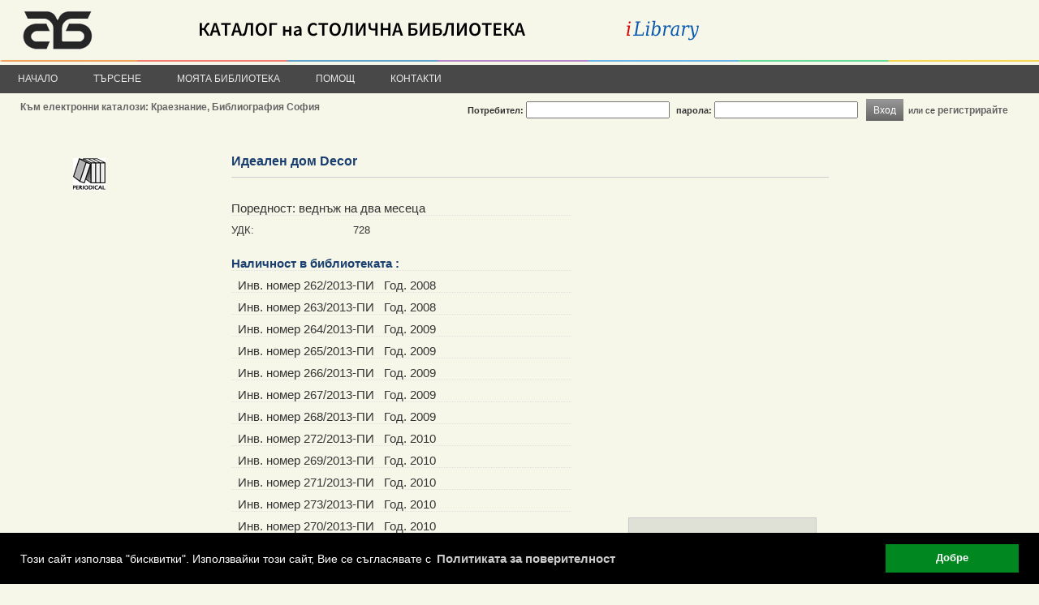

--- FILE ---
content_type: text/html; charset=Windows-1251
request_url: https://ilib.libsofia.bg/bg/details.php?id=STOL20001840
body_size: 20788
content:
<!DOCTYPE html PUBLIC "-//W3C//DTD XHTML 1.0 Transitional//EN" "http://www.w3.org/TR/xhtml1/DTD/xhtml1-transitional.dtd">
	<html>
	<head>
<!-- Global site tag (gtag.js) - Google Analytics -->
<script async src="https://www.googletagmanager.com/gtag/js?id=UA-53172510-1"></script>
<script>
  window.dataLayer = window.dataLayer || [];
  function gtag(){dataLayer.push(arguments);}
  gtag('js', new Date());

  gtag('config', 'UA-53172510-1');
</script>    
	<meta http-equiv="Content-Type" content="text/html; charset=windows-1251" />
		<script src="https://code.jquery.com/jquery-1.11.0.min.js"></script>
	
		
	
	
	
	<title>iLib - Допълнително</title>
	<link rel="shortcut icon" href="https://ilib.libsofia.bg/bg/theme/favicon.ico">
	<link rel="stylesheet" href="https://ilib.libsofia.bg/bg/theme/css/ilib.css" type="text/css">
	<script type="text/javascript">

function fetchAscii(obj){
	var convertedObj = '';
	for(i = 0; i < obj.length; i++){
		var asciiChar = obj.charCodeAt(i);
		convertedObj += '&#' + asciiChar + ';';
	}
	return convertedObj;
}


var refreshPage = 0;

var ajaxLogin;
if (window.XMLHttpRequest){// code for IE7+, Firefox, Chrome, Opera, Safari
	ajaxLogin=new XMLHttpRequest();
}else{// code for IE6, IE5
	ajaxLogin=new ActiveXObject("Microsoft.XMLHTTP");
}

ajaxLogin.onreadystatechange=function(){
	if (ajaxLogin.readyState==4 && ajaxLogin.status==200){
		parse_login_info(ajaxLogin.responseText);
	}
}


var ajaxCart;
if (window.XMLHttpRequest){// code for IE7+, Firefox, Chrome, Opera, Safari
	ajaxCart=new XMLHttpRequest();
}else{// code for IE6, IE5
	ajaxCart=new ActiveXObject("Microsoft.XMLHTTP");
}

ajaxCart.onreadystatechange=function(){
	if (ajaxCart.readyState==4 && ajaxCart.status==200){
		parse_cart_info(ajaxCart.responseText);
	}
}



var ajaxLists;
if (window.XMLHttpRequest){// code for IE7+, Firefox, Chrome, Opera, Safari
	ajaxLists=new XMLHttpRequest();
}else{// code for IE6, IE5
	ajaxLists=new ActiveXObject("Microsoft.XMLHTTP");
}

ajaxLists.onreadystatechange=function(){
	if (ajaxLists.readyState==4 && ajaxLists.status==200){
		parse_lists_info(ajaxLists.responseText);
	}
}

function parse_login_info(ajax_response){
	if(ajax_response != ""){
		document.getElementById("readerCardForm").innerHTML = ajax_response;
	}
	if(refreshPage != 0){
		refreshPage = 0;
		if(document.getElementById("loggedInCheck")){
			setTimeout(function(){ window.location.reload(true); }, 0);
			return;
		}
	}
}

function parse_cart_info(ajax_response){
	if(ajax_response != ""){
		var result = ajax_response.split(";");
		if(result.length == 3){
			var disabledState = false;
			var buttonText = "Добави в кошницата";
			if(result[1] == "1"){
				disabledState = true;
				buttonText = "Добавено в кошницата";
			}
			//document.getElementById("rb"+result[0]).disabled = disabledState;
			//document.getElementById("rb"+result[0]).value = buttonText;
			document.getElementById("rb"+result[0]).className  = "disabledButton";
			document.getElementById("rbs"+result[0]).innerHTML = buttonText;
			
			document.getElementById("cartCount").innerHTML = result[2];
		}
	}
}


function parse_lists_info(ajax_response){
	if(ajax_response == "0"){
		alert("Вече е добавено в списъка!");
	}else if(ajax_response == "1"){
		alert("Добавено в списъка!");
	}
}


</script>
	<script type="text/javascript">
function inArray(needle, haystack) {
    var length = haystack.length;
    for(var i = 0; i < length; i++) {
        if(haystack[i] == needle) return true;
    }
    return false;
}
</script>
	<!-- IE 6 PNG Fix -->
	<!--[if lt IE 7]>
	<script type="text/javascript" src="https://ilib.libsofia.bg/bg/theme/js/iepngfix_tilebg.js"></script>
	<style type="text/css">
	img, div, td, span, a { behavior: url(https://ilib.libsofia.bg/bg/theme/js/iepngfix.htc) }
	</style>
	<![endif]-->
	
	
	<script type="text/javascript">
	function ajax_request(ajaxObject, page, method, params){
		if(method == "GET"){
			ajaxObject.open("GET",page + "?tsnocache="+(new  Date()).getTime() + "," + Math.random(5) + "&" + params,true);
			ajaxObject.send();
		}else{
			ajaxObject.open("POST",page,true);
			ajaxObject.setRequestHeader("Content-type", "application/x-www-form-urlencoded;");
			ajaxObject.send(params);
		}
		return;
	}
	
	
	
	function toggleMenu(){
		var mc = $("#mainMenu");
		if(mc){
			if(mc.css("display") == "none"){
				mc.css("display", "block");
			}else{
				mc.css("display", "none");
			}
		}
	}
	
	function toggleVisibility(el){
		if(el.style.display == "none"){
			el.style.display = "";
		}else{
			el.style.display = "none";
		}
	}
	</script>
	<!-- Begin Cookie Consent plugin by Silktide - https://silktide.com/cookieconsent -->
<link rel="stylesheet" type="text/css" href="/cookieconsent/cookieconsent.min.css" />
<script src="/cookieconsent/cookieconsent.min.js"></script>
<script>
window.addEventListener("load", function(){
window.cookieconsent.initialise({
  "palette": {
    "popup": {
      "background": "#000"
    },
    "button": {
      "background": "#00871F"
    }
  },
  "content": {
    "message": "Този сайт използва \"бисквитки\". Използвайки този сайт, Вие се съгласявате с ",
    "dismiss": "Добре",
    "link": "Политиката за поверителност",
    "href": "/cookie_policy.php"
  }
})});
</script>
<!-- End Cookie Consent plugin -->	
	</head>
	<body style="padding:0px; margin:0px;" >
		<div id="mainCont">
			<div id="header" style="width:100%; padding:0px;">
				<div id="headerInnerDiv">
					<div id="libLogoDiv">
							
					    <a href="https://ilib.libsofia.bg/bg/index.php"><img src="https://ilib.libsofia.bg/bg/theme/images/lib-logo.png" title="Начало" alt="Начало" style="" /></a>
										</div>
					<!-- <div id="catalogueTitle">КАТАЛОГ на СТОЛИЧНА БИБЛИОТЕКА</div> -->
					
					<img src="https://ilib.libsofia.bg/bg/theme/images/colors-strip.png" style="position:absolute; bottom:39px; width:100%; height:2px;">
					
											<div id="mainMenu" class="topMenu">
							<div class="menuItem" style=""><div class="menuItemContainer"><a href="https://ilib.libsofia.bg/bg/index.php">Начало</a><div class="menuChild"><a class="smenuItem" href="https://ilib.libsofia.bg/bg/top20rating.php"><div style="width:100%; cursor:pointer;">Топ 20 книги по рейтинг</div></a></div></div></div><div class="menuItemDelimiter"></div><div class="menuItem" style=""><div class="menuItemContainer"><a href="https://ilib.libsofia.bg/bg/bool-simp.php">Търсене</a><div class="menuChild"><a class="smenuItem" href="https://ilib.libsofia.bg/bg/bool-simp.php"><div style="width:100%; cursor:pointer;">Базово търсене</div></a><hr class="menuChildDelimiter"><a class="smenuItem" href="https://ilib.libsofia.bg/bg/searchdesk-basic-ebsco.php"><div style="width:100%; cursor:pointer;">Базово търсене в EBSCO</div></a></div></div></div><div class="menuItemDelimiter"></div><div class="menuItem" style=""><div class="menuItemContainer"><a href="https://ilib.libsofia.bg/bg/account.php">Моята библиотека</a><div class="menuChild"><a class="smenuItem" href="https://ilib.libsofia.bg/bg/account.php"><div style="width:100%; cursor:pointer;">Профил</div></a><hr class="menuChildDelimiter"><a class="smenuItem" href="https://ilib.libsofia.bg/bg/reader-card.php"><div style="width:100%; cursor:pointer;">Читателски картон</div></a><hr class="menuChildDelimiter"><a class="smenuItem" href="https://ilib.libsofia.bg/bg/reservations.php"><div style="width:100%; cursor:pointer;">Резервации</div></a><hr class="menuChildDelimiter"><a class="smenuItem" href="https://ilib.libsofia.bg/bg/my-lists.php"><div style="width:100%; cursor:pointer;">Моите списъци</div></a></div></div></div><div class="menuItemDelimiter"></div><div class="menuItem" style=""><a href="https://ilib.libsofia.bg/bg/help.php">Помощ</a></div><div class="menuItemDelimiter"></div><div class="menuItem" style=""><a href="https://ilib.libsofia.bg/bg/contacts.php">Контакти</a></div>						</div>
									</div>

<div style="float:left; padding:10px 0px 0px 25px;"> 
				<a href="https://ilibsb.libsofia.bg" title="Краезнание, Библиография София" style="margin-right:5px;" target="_blank">Към електронни каталози: Краезнание, Библиография София</a>
</div>
										   
				<div id="readerCardForm">
	<script type="text/javascript">
function check_log_in_submit(e){
	if(e && e.keyCode == 13){
      log_in();
	  return;
   }
}

function log_in(){
	var user = document.getElementById('user').value;
	var pass = document.getElementById('pass').value;
	refreshPage = 1;
	ajax_request(ajaxLogin, "https://ilib.libsofia.bg/bg/login.php","POST","user="+user+"&pass="+pass);
	return;
}
</script>
<!-- Login i chitatelska karta -->
<div onKeyPress="return check_log_in_submit(event)" style="width:97%; margin-top:5px; margin-bottom:5px; text-align:right; height:25px;">
<table cellpadding="0" cellspacing="0" style="float:right;"><tr>
<td><span style="font-weight:bold;">Потребител:</span> <input type="text" name="user" id="user">
<span style="margin-left:5px; font-weight:bold;">парола:</span> <input type="password" name="pass" id="pass">
<input type='hidden' name='hl' value='1'> </td>
<td>
<a class="button" style="margin-left:10px;" onClick="this.blur();javascript:log_in();return;"><span>Вход</span></a>
<div style="clear:both;"></div>
</td>
<td colspan="2" align="right">
или се <a href="https://ilib.libsofia.bg/bg/register.php" style='cursor:pointer; font-weight:bold;'>регистрирайте</a>
</td>
</table>
</div>
<!-- Krai na logina -->

					</div>
				
			</div>
				<div id="pageCont">
			
			<noscript>
			<div style="width:100%; margin:10px; padding:10px; text-align:center; font-size:1.2em; font-weight:bold; color:red; border-bottom:1px solid red;">
			Неоходимо е JavaScript да е активиран в браузъра Ви за да можете да използвате сайта!			</div>
			</noscript>
			
			<script>
			function inArray(needle, haystack) {
				var length = haystack.length;
				for(var i = 0; i < length; i++) {
					if(haystack[i] == needle) return true;
				}
				return false;
			}
			</script>
	
<script type="text/javascript">
var ajaxComment;
if (window.XMLHttpRequest){// code for IE7+, Firefox, Chrome, Opera, Safari
	ajaxComment=new XMLHttpRequest();
}else{// code for IE6, IE5
	ajaxComment=new ActiveXObject("Microsoft.XMLHTTP");
}

ajaxComment.onreadystatechange=function(){
	if (ajaxComment.readyState==4 && ajaxComment.status==200){
		parse_comment_info(ajaxComment.responseText);
	}
}



var ajaxWikipedia;
if (window.XMLHttpRequest){// code for IE7+, Firefox, Chrome, Opera, Safari
	ajaxWikipedia=new XMLHttpRequest();
}else{// code for IE6, IE5
	ajaxWikipedia=new ActiveXObject("Microsoft.XMLHTTP");
}

ajaxWikipedia.onreadystatechange=function(){
	if (ajaxWikipedia.readyState==4 && ajaxWikipedia.status==200){
		parse_wikipedia_info(ajaxWikipedia.responseText);
	}
}



function parse_comment_info(ajax_response){
	setTimeout(function(){ window.location.reload(true); }, 0);
}

function parse_wikipedia_info(ajax_response){
	alert(ajax_response);
}


function imposeMaxLength(Object, MaxLen){
  return (Object.value.length <= MaxLen);
}

function addComment(id){
	if(id != ""){
		var comment = "";
		comment = document.getElementById("newComment").value;
		if(comment != ""){
			if(comment.length > 250){
				
				if(!confirm('Коментарът е прекалено дълъг и ще бъде съкратен ако потвърдите!')){
					return false;
				}
				
				comment = comment.substring(0, 250);
			}
			var rating = "";
			rating = document.getElementById("rating").value;
			comment = encodeURIComponent(fetchAscii(comment));
			ajax_request(ajaxComment, "https://ilib.libsofia.bg/bg/add-comment.php","POST","record="+id+"&comment="+comment+"&rating="+rating);
		}else{
			alert('Празен коментар!');
		}
	}
}


function reserveSelected(){
	var daForm = document.buttonsForm;
	daForm.action = "https://ilib.libsofia.bg/bg/reserve.php";
	daForm.submit();
}


function serviceSelected(serviceID){
	var daForm = document.buttonsForm;
	document.getElementById("serviceID").value = serviceID;
	daForm.action = "https://ilib.libsofia.bg/bg/services.php";
	daForm.submit();
}
</script>

<div style="/*height:20px;*/ text-align:right;">
</div>



<div class="unit-details">
<style type="text/css">
.td_descr {
	font-weight:bold;
	width:160px;
}
#descr td {
	padding:2px;
}
</style>

<div id="coverDiv" style="float:left; width:200px; padding: 5px 5px 5px 5px; text-align:center;"><img onLoad="this.style.display='none'" alt="Периодично издание" title="Периодично издание" src="https://ilib.libsofia.bg/bg/theme/images/unit_types/periodical.gif"></div>
	<script>
	window.setTimeout(showCoverImage, 2000);

	function showCoverImage(){
		for(i = 0; i < document.getElementById("coverDiv").getElementsByTagName("IMG").length; i++){
			document.getElementById("coverDiv").getElementsByTagName("IMG")[i].style.display = "inline";
		}
	}
	</script>
		<script type="text/javascript">
	var useGoogleCoverJSArr = ["13135120"];

	function gbsCallback(gbsInfo){
		for(isbn in gbsInfo){
			if(gbsInfo[isbn]){
								if(document.getElementById('googleBooksLinkDivRight_' + gbsInfo[isbn].bib_key)){
					document.getElementById('googleBooksLinkDivRight_' + gbsInfo[isbn].bib_key).innerHTML = '<a style="color:#174DF4;" href="' + gbsInfo[isbn].info_url + '" target="_blank">книгата</a>';
				}
								if(inArray(gbsInfo[isbn].bib_key, useGoogleCoverJSArr)){
					if(gbsInfo[isbn].thumbnail_url){
						if(gbsInfo[isbn].bib_key && document.getElementById('coverDiv_' + gbsInfo[isbn].bib_key)){
							document.getElementById('coverDiv_' + gbsInfo[isbn].bib_key).innerHTML = '<img style="max-width:120px; border:1px solid #ddd;" src="' + gbsInfo[isbn].thumbnail_url + '">';
						}
					}
				}
							}
		}
		showCoverImage();	}
	</script>
	<script src="https://books.google.com/books?jscmd=viewapi&bibkeys=13135120&callback=gbsCallback"></script><div class="unit-top-block"><div class="metadata-holder  metadata-holder-full"><div class="metadata-top-block">
				<div class="metadata-title">
					<div class="metadata-title-main" style="font-weight:bold; color: #183F6F; ">Идеален дом Decor</div>                
					<div class="metadata-title-sub"></div> 
				</div>  
				</div><div class="metadata-additional-info-holder"><div class="metadata-additional-info"><div class="metadata-row"><div class="label">Поредност:&nbsp;веднъж на два месеца</div></div><div style="min-height:1.1em; padding:10px 10px 0px 0px;font-size:1.2em;"><span style="display:block; width:150px; float:left; font-weight:normal;">УДК:</span>728 </div><div class="metadata-row"><div class="label" style="color:#183F6F; font-weight:bold;"><br>Наличност в библиотеката :</div></div><div class="metadata-row"><div class="label">&nbsp;&nbsp;Инв. номер&nbsp;262/2013-ПИ &nbsp;&nbsp;Год. 2008 </div></div><div class="metadata-row"><div class="label">&nbsp;&nbsp;Инв. номер&nbsp;263/2013-ПИ &nbsp;&nbsp;Год. 2008 </div></div><div class="metadata-row"><div class="label">&nbsp;&nbsp;Инв. номер&nbsp;264/2013-ПИ &nbsp;&nbsp;Год. 2009 </div></div><div class="metadata-row"><div class="label">&nbsp;&nbsp;Инв. номер&nbsp;265/2013-ПИ &nbsp;&nbsp;Год. 2009 </div></div><div class="metadata-row"><div class="label">&nbsp;&nbsp;Инв. номер&nbsp;266/2013-ПИ &nbsp;&nbsp;Год. 2009 </div></div><div class="metadata-row"><div class="label">&nbsp;&nbsp;Инв. номер&nbsp;267/2013-ПИ &nbsp;&nbsp;Год. 2009 </div></div><div class="metadata-row"><div class="label">&nbsp;&nbsp;Инв. номер&nbsp;268/2013-ПИ &nbsp;&nbsp;Год. 2009 </div></div><div class="metadata-row"><div class="label">&nbsp;&nbsp;Инв. номер&nbsp;272/2013-ПИ &nbsp;&nbsp;Год. 2010 </div></div><div class="metadata-row"><div class="label">&nbsp;&nbsp;Инв. номер&nbsp;269/2013-ПИ &nbsp;&nbsp;Год. 2010 </div></div><div class="metadata-row"><div class="label">&nbsp;&nbsp;Инв. номер&nbsp;271/2013-ПИ &nbsp;&nbsp;Год. 2010 </div></div><div class="metadata-row"><div class="label">&nbsp;&nbsp;Инв. номер&nbsp;273/2013-ПИ &nbsp;&nbsp;Год. 2010 </div></div><div class="metadata-row"><div class="label">&nbsp;&nbsp;Инв. номер&nbsp;270/2013-ПИ &nbsp;&nbsp;Год. 2010 </div></div><div class="metadata-row"><div class="label">&nbsp;&nbsp;Инв. номер&nbsp;817/2014-ПИ &nbsp;&nbsp;Год. 2011 </div></div><div class="metadata-row"><div class="label">&nbsp;&nbsp;Инв. номер&nbsp;818/2014-ПИ &nbsp;&nbsp;Год. 2011 </div></div><div class="metadata-row"><div class="label">&nbsp;&nbsp;Инв. номер&nbsp;819/2014-ПИ &nbsp;&nbsp;Год. 2011 </div></div><div class="metadata-row"><div class="label">&nbsp;&nbsp;Инв. номер&nbsp;820/2014-ПИ &nbsp;&nbsp;Год. 2011 </div></div><div class="metadata-row"><div class="label">&nbsp;&nbsp;Инв. номер&nbsp;821/2014-ПИ &nbsp;&nbsp;Год. 2011 </div></div><div class="metadata-row"><div class="label">&nbsp;&nbsp;Инв. номер&nbsp;822/2014-ПИ &nbsp;&nbsp;Год. 2011 </div></div><div class="metadata-row"><div class="label">&nbsp;&nbsp;Инв. номер&nbsp;823/2014-ПИ &nbsp;&nbsp;Год. 2012 </div></div><div class="metadata-row"><div class="label">&nbsp;&nbsp;Инв. номер&nbsp;824/2014-ПИ &nbsp;&nbsp;Год. 2012-2013 </div></div><div class="metadata-row"><div class="label">&nbsp;&nbsp;Инв. номер&nbsp;811/2016-ПИ &nbsp;&nbsp;Год. 2012-2015 &nbsp;&nbsp;сб. том</div></div><div class="metadata-row"><div class="label">&nbsp;&nbsp;Инв. номер&nbsp;1149/2017-ПИ &nbsp;&nbsp;Год. 2015/2016 </div></div><div class="metadata-row"><div class="label">&nbsp;&nbsp;Инв. номер&nbsp;472/2019-ПИ &nbsp;&nbsp;Год. 2017/2018 </div></div><div class="metadata-row"><div class="label">&nbsp;&nbsp;Инв. номер&nbsp;521/2019-ПИ &nbsp;&nbsp;Год. 2018/2019 </div></div><div class="metadata-row"><div class="label">&nbsp;&nbsp;Инв. номер&nbsp;17/2020-ПИ &nbsp;&nbsp;Год. 2019/2020 </div></div><div class="metadata-row"><div class="label">&nbsp;&nbsp;Инв. номер&nbsp;0122/2023 &nbsp;&nbsp;Год. 2020/2021 </div></div><div class="metadata-row"><div class="label" style="color:#183F6F; font-weight:bold;"><br>Текущо постъпили в библиотеката по години и броеве:</div></div><div class="metadata-row"><div class="label">&nbsp;&nbsp;зима &nbsp;&nbsp;Год. 2023 &nbsp;&nbsp;Получен&nbsp;&nbsp;ИЗ</div></div></div></div><div class="additional-blocks-holder"><div class="indexBlock bookMoreBlock" style=""><div style="margin:2px 0px 10px 0px; font-weight:bold; font-size:1.1em;">Виж още за:</div><div id="googleBooksLinkDiv" style="margin:2px 0px 0px 10px;"></div><div style="margin:2px 0px 0px 10px;"><a style="color:#174DF4;" href="http://www.worldcat.org/isbn/13135120/" target="_blank">библ. описание</a></div><div style="margin:2px 0px 0px 10px;"><a style="color:#174DF4;" href="http://www.amazon.com/dp/13135120/" target="_blank">цената</a></div></div></div></div><div style="clear:both;">&nbsp;</div></div><div class="unit-bottom-block"><div class="unit-bottom-block-right"></div></div><div style="clear:both;">&nbsp;</div></div>
			</div>
				<div id="footer" style="">
				<div style="float:left; margin-left:5px;">
				©				<div id="iLibLogoDiv">
					<a href="https://www.primasoft.bg/page/bg/produkti/bibliotechen-softuer/ilib.php" target="_blank"><img src="https://ilib.libsofia.bg/bg/theme/images/logo-ilib-new.gif" title="iLib, 6.1.7" alt="iLib" /></a>
				</div>
								<a href="https://primasoft.bg" target="_blank">Прима-Софт ООД</a>, 2025</div>
								
				
				<script type="text/javascript">
				var ajaxSiteVersion;
				if (window.XMLHttpRequest){// code for IE7+, Firefox, Chrome, Opera, Safari
					ajaxSiteVersion=new XMLHttpRequest();
				}else{// code for IE6, IE5
					ajaxSiteVersion=new ActiveXObject("Microsoft.XMLHTTP");
				}

				ajaxSiteVersion.onreadystatechange=function(){
					if (ajaxSiteVersion.readyState==4 && ajaxSiteVersion.status==200){
						parse_toggle_site_version_info(ajaxSiteVersion.responseText);
					}
				}
				
				function parse_toggle_site_version_info(ajax_response){
					setTimeout(function(){ window.location.reload(true); }, 0);
					return;
				}
				
				function toggleSiteVersion(siteVersion){
					ajax_request(ajaxSiteVersion, "https://ilib.libsofia.bg/bg/details.php","POST","site_version="+siteVersion);
				}
				</script>
								
								<div style="float:right; margin-right:125px;"><a href="https://ilib.libsofia.bg/bg/terms.php">Общи условия</a></div>
							</div>
			</div>
		
		<script type="text/javascript">
		$(document).on("selectstart", ".unselectable", function(){
			return false;
		});
		</script>
	</body>
	</html>
